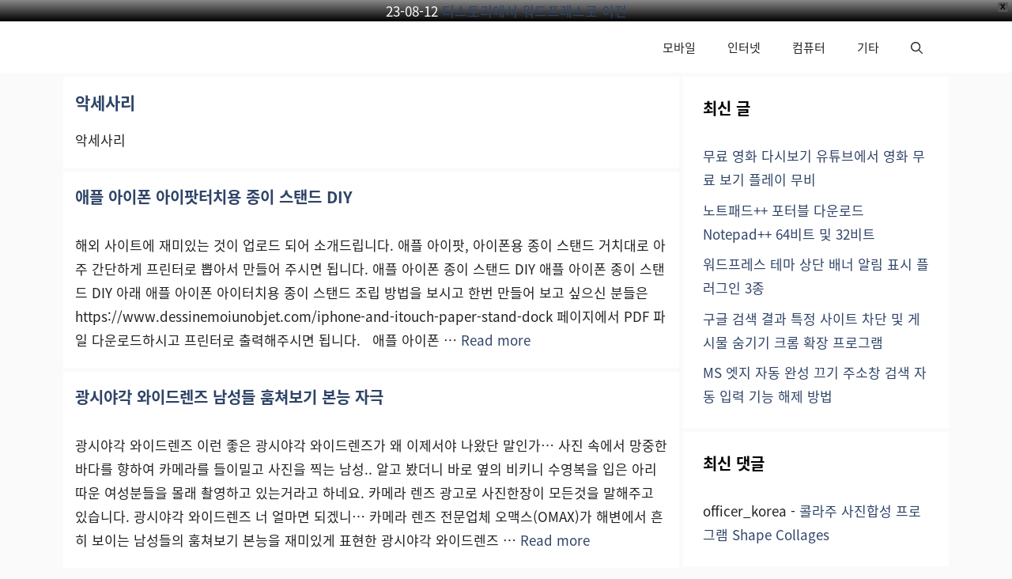

--- FILE ---
content_type: text/html; charset=UTF-8
request_url: https://loved.pe.kr/entry/category/%EB%AA%A8%EB%B0%94%EC%9D%BC/%EC%95%85%EC%84%B8%EC%82%AC%EB%A6%AC/page/18
body_size: 10621
content:
<!DOCTYPE html><html lang="ko-KR" prefix="og: https://ogp.me/ns#"><head><script data-no-optimize="1">var litespeed_docref=sessionStorage.getItem("litespeed_docref");litespeed_docref&&(Object.defineProperty(document,"referrer",{get:function(){return litespeed_docref}}),sessionStorage.removeItem("litespeed_docref"));</script> <meta charset="UTF-8"><meta name="viewport" content="width=device-width, initial-scale=1"><title>악세사리 - 인터넷 이야기</title><meta name="description" content="악세사리"/><meta name="robots" content="follow, index, max-snippet:-1, max-video-preview:-1, max-image-preview:large"/><link rel="canonical" href="https://loved.pe.kr/entry/category/%eb%aa%a8%eb%b0%94%ec%9d%bc/%ec%95%85%ec%84%b8%ec%82%ac%eb%a6%ac/page/18" /><link rel="prev" href="https://loved.pe.kr/entry/category/%eb%aa%a8%eb%b0%94%ec%9d%bc/%ec%95%85%ec%84%b8%ec%82%ac%eb%a6%ac/page/17" /><meta property="og:locale" content="ko_KR" /><meta property="og:type" content="article" /><meta property="og:title" content="악세사리 - 인터넷 이야기" /><meta property="og:description" content="악세사리" /><meta property="og:url" content="https://loved.pe.kr/entry/category/%eb%aa%a8%eb%b0%94%ec%9d%bc/%ec%95%85%ec%84%b8%ec%82%ac%eb%a6%ac/page/18" /><meta property="og:site_name" content="인터넷 이야기" /><meta name="twitter:card" content="summary_large_image" /><meta name="twitter:title" content="악세사리 - 인터넷 이야기" /><meta name="twitter:description" content="악세사리" /><meta name="twitter:label1" content="글" /><meta name="twitter:data1" content="88" /> <script type="application/ld+json" class="rank-math-schema">{"@context":"https://schema.org","@graph":[{"@type":"Organization","@id":"https://loved.pe.kr/#organization","name":"\uc778\ud130\ub137 \uc774\uc57c\uae30","url":"https://loved.pe.kr"},{"@type":"WebSite","@id":"https://loved.pe.kr/#website","url":"https://loved.pe.kr","name":"\uc778\ud130\ub137 \uc774\uc57c\uae30","alternateName":"\ub7ec\ube0c\ub4dc\uc6f9","publisher":{"@id":"https://loved.pe.kr/#organization"},"inLanguage":"ko-KR"},{"@type":"BreadcrumbList","@id":"https://loved.pe.kr/entry/category/%eb%aa%a8%eb%b0%94%ec%9d%bc/%ec%95%85%ec%84%b8%ec%82%ac%eb%a6%ac/page/18#breadcrumb","itemListElement":[{"@type":"ListItem","position":"1","item":{"@id":"https://loved.pe.kr","name":"Home"}},{"@type":"ListItem","position":"2","item":{"@id":"https://loved.pe.kr/entry/category/%eb%aa%a8%eb%b0%94%ec%9d%bc","name":"\ubaa8\ubc14\uc77c"}},{"@type":"ListItem","position":"3","item":{"@id":"https://loved.pe.kr/entry/category/%eb%aa%a8%eb%b0%94%ec%9d%bc/%ec%95%85%ec%84%b8%ec%82%ac%eb%a6%ac","name":"\uc545\uc138\uc0ac\ub9ac"}}]},{"@type":"CollectionPage","@id":"https://loved.pe.kr/entry/category/%eb%aa%a8%eb%b0%94%ec%9d%bc/%ec%95%85%ec%84%b8%ec%82%ac%eb%a6%ac/page/18#webpage","url":"https://loved.pe.kr/entry/category/%eb%aa%a8%eb%b0%94%ec%9d%bc/%ec%95%85%ec%84%b8%ec%82%ac%eb%a6%ac/page/18","name":"\uc545\uc138\uc0ac\ub9ac - \uc778\ud130\ub137 \uc774\uc57c\uae30","isPartOf":{"@id":"https://loved.pe.kr/#website"},"inLanguage":"ko-KR","breadcrumb":{"@id":"https://loved.pe.kr/entry/category/%eb%aa%a8%eb%b0%94%ec%9d%bc/%ec%95%85%ec%84%b8%ec%82%ac%eb%a6%ac/page/18#breadcrumb"}}]}</script> <link rel='dns-prefetch' href='//www.googletagmanager.com' /><link rel='dns-prefetch' href='//pagead2.googlesyndication.com' /><link rel="alternate" type="application/rss+xml" title="인터넷 이야기 &raquo; 피드" href="https://loved.pe.kr/feed" /><link rel="alternate" type="application/rss+xml" title="인터넷 이야기 &raquo; 댓글 피드" href="https://loved.pe.kr/comments/feed" /><link rel="alternate" type="application/rss+xml" title="인터넷 이야기 &raquo; 악세사리 카테고리 피드" href="https://loved.pe.kr/entry/category/%eb%aa%a8%eb%b0%94%ec%9d%bc/%ec%95%85%ec%84%b8%ec%82%ac%eb%a6%ac/feed" /><link data-optimized="2" rel="stylesheet" href="https://loved.pe.kr/wp-content/litespeed/css/fea8ff69f306fc10c8a69a67581d6bc8.css?ver=575d1" /> <script type="litespeed/javascript" data-src="https://loved.pe.kr/wp-includes/js/jquery/jquery.min.js?ver=3.7.1" id="jquery-core-js"></script> 
 <script type="litespeed/javascript" data-src="https://www.googletagmanager.com/gtag/js?id=GT-NNSK6FV" id="google_gtagjs-js"></script> <script id="google_gtagjs-js-after" type="litespeed/javascript">window.dataLayer=window.dataLayer||[];function gtag(){dataLayer.push(arguments)}
gtag("set","linker",{"domains":["loved.pe.kr"]});gtag("js",new Date());gtag("set","developer_id.dZTNiMT",!0);gtag("config","GT-NNSK6FV")</script> <link rel="https://api.w.org/" href="https://loved.pe.kr/wp-json/" /><link rel="alternate" title="JSON" type="application/json" href="https://loved.pe.kr/wp-json/wp/v2/categories/27" /><link rel="EditURI" type="application/rsd+xml" title="RSD" href="https://loved.pe.kr/xmlrpc.php?rsd" /><meta name="generator" content="WordPress 6.8.3" /><meta name="generator" content="Site Kit by Google 1.162.1" /><meta name="google-adsense-platform-account" content="ca-host-pub-2644536267352236"><meta name="google-adsense-platform-domain" content="sitekit.withgoogle.com"><meta name="naver-site-verification" content="224248f2980e0eb17436e3569e899fd7df610c6f" />
 <script type="litespeed/javascript" data-src="https://pagead2.googlesyndication.com/pagead/js/adsbygoogle.js?client=ca-pub-4322687222111478&amp;host=ca-host-pub-2644536267352236" crossorigin="anonymous"></script> <link rel="icon" href="https://loved.pe.kr/wp-content/uploads/2023/08/cropped-loved.pe_.kr-logo-32x32.png" sizes="32x32" /><link rel="icon" href="https://loved.pe.kr/wp-content/uploads/2023/08/cropped-loved.pe_.kr-logo-192x192.png" sizes="192x192" /><link rel="apple-touch-icon" href="https://loved.pe.kr/wp-content/uploads/2023/08/cropped-loved.pe_.kr-logo-180x180.png" /><meta name="msapplication-TileImage" content="https://loved.pe.kr/wp-content/uploads/2023/08/cropped-loved.pe_.kr-logo-270x270.png" /></head><body class="archive paged category category-27 wp-embed-responsive paged-18 category-paged-18 wp-theme-generatepress wp-child-theme-generatepress-child post-image-below-header post-image-aligned-left sticky-menu-no-transition sticky-enabled both-sticky-menu mobile-header mobile-header-sticky right-sidebar nav-below-header separate-containers header-aligned-left dropdown-hover" itemtype="https://schema.org/Blog" itemscope><div id="wpfront-notification-bar-spacer" class="wpfront-notification-bar-spacer"><div id="wpfront-notification-bar-open-button" aria-label="reopen" role="button" class="wpfront-notification-bar-open-button hidden top wpfront-bottom-shadow"></div><div id="wpfront-notification-bar" class="wpfront-notification-bar wpfront-fixed load top"><div aria-label="close" class="wpfront-close">X</div><table id="wpfront-notification-bar-table" border="0" cellspacing="0" cellpadding="0" role="presentation"><tr><td><div class="wpfront-message wpfront-div">
23-08-12 <a href="https://loved.pe.kr/entry/migration-from-tistory-to-wordpress-completed" target="_blank" rel="nofollow" title="티스토리에서 워드프레스로 이전">티스토리에서 워드프레스로 이전</a></div></td></tr></table></div></div>
<a class="screen-reader-text skip-link" href="#content" title="컨텐츠로 건너뛰기">컨텐츠로 건너뛰기</a><nav id="mobile-header" data-auto-hide-sticky itemtype="https://schema.org/SiteNavigationElement" itemscope class="main-navigation mobile-header-navigation has-branding has-sticky-branding has-menu-bar-items"><div class="inside-navigation grid-container grid-parent"><div class="navigation-branding"><p class="main-title" itemprop="headline">
<a href="https://loved.pe.kr/" rel="home">
인터넷 이야기
</a></p></div>					<button class="menu-toggle" aria-controls="mobile-menu" aria-expanded="false">
<span class="gp-icon icon-menu-bars"><svg viewbox="0 0 512 512" aria-hidden="true" xmlns="http://www.w3.org/2000/svg" width="1em" height="1em"><path d="M0 96c0-13.255 10.745-24 24-24h464c13.255 0 24 10.745 24 24s-10.745 24-24 24H24c-13.255 0-24-10.745-24-24zm0 160c0-13.255 10.745-24 24-24h464c13.255 0 24 10.745 24 24s-10.745 24-24 24H24c-13.255 0-24-10.745-24-24zm0 160c0-13.255 10.745-24 24-24h464c13.255 0 24 10.745 24 24s-10.745 24-24 24H24c-13.255 0-24-10.745-24-24z" /></svg><svg viewbox="0 0 512 512" aria-hidden="true" xmlns="http://www.w3.org/2000/svg" width="1em" height="1em"><path d="M71.029 71.029c9.373-9.372 24.569-9.372 33.942 0L256 222.059l151.029-151.03c9.373-9.372 24.569-9.372 33.942 0 9.372 9.373 9.372 24.569 0 33.942L289.941 256l151.03 151.029c9.372 9.373 9.372 24.569 0 33.942-9.373 9.372-24.569 9.372-33.942 0L256 289.941l-151.029 151.03c-9.373 9.372-24.569 9.372-33.942 0-9.372-9.373-9.372-24.569 0-33.942L222.059 256 71.029 104.971c-9.372-9.373-9.372-24.569 0-33.942z" /></svg></span><span class="screen-reader-text">Menu</span>					</button><div id="mobile-menu" class="main-nav"><ul id="menu-%eb%a9%94%eb%89%b4" class="menu sf-menu"><li id="menu-item-26008" class="menu-item menu-item-type-taxonomy menu-item-object-category current-category-ancestor menu-item-26008"><a href="https://loved.pe.kr/entry/category/%eb%aa%a8%eb%b0%94%ec%9d%bc">모바일</a></li><li id="menu-item-26009" class="menu-item menu-item-type-taxonomy menu-item-object-category menu-item-26009"><a href="https://loved.pe.kr/entry/category/%ec%9d%b8%ed%84%b0%eb%84%b7">인터넷</a></li><li id="menu-item-26010" class="menu-item menu-item-type-taxonomy menu-item-object-category menu-item-26010"><a href="https://loved.pe.kr/entry/category/%ec%bb%b4%ed%93%a8%ed%84%b0">컴퓨터</a></li><li id="menu-item-26011" class="menu-item menu-item-type-taxonomy menu-item-object-category menu-item-26011"><a href="https://loved.pe.kr/entry/category/blah-blah-blah/uncategorized">기타</a></li></ul></div><div class="menu-bar-items">	<span class="menu-bar-item">
<a href="#" role="button" aria-label="검색 열기" aria-haspopup="dialog" aria-controls="gp-search" data-gpmodal-trigger="gp-search"><span class="gp-icon icon-search"><svg viewbox="0 0 512 512" aria-hidden="true" xmlns="http://www.w3.org/2000/svg" width="1em" height="1em"><path fill-rule="evenodd" clip-rule="evenodd" d="M208 48c-88.366 0-160 71.634-160 160s71.634 160 160 160 160-71.634 160-160S296.366 48 208 48zM0 208C0 93.125 93.125 0 208 0s208 93.125 208 208c0 48.741-16.765 93.566-44.843 129.024l133.826 134.018c9.366 9.379 9.355 24.575-.025 33.941-9.379 9.366-24.575 9.355-33.941-.025L337.238 370.987C301.747 399.167 256.839 416 208 416 93.125 416 0 322.875 0 208z" /></svg><svg viewbox="0 0 512 512" aria-hidden="true" xmlns="http://www.w3.org/2000/svg" width="1em" height="1em"><path d="M71.029 71.029c9.373-9.372 24.569-9.372 33.942 0L256 222.059l151.029-151.03c9.373-9.372 24.569-9.372 33.942 0 9.372 9.373 9.372 24.569 0 33.942L289.941 256l151.03 151.029c9.372 9.373 9.372 24.569 0 33.942-9.373 9.372-24.569 9.372-33.942 0L256 289.941l-151.029 151.03c-9.373 9.372-24.569 9.372-33.942 0-9.372-9.373-9.372-24.569 0-33.942L222.059 256 71.029 104.971c-9.372-9.373-9.372-24.569 0-33.942z" /></svg></span></a>
</span></div></div></nav><nav class="main-navigation nav-align-right has-menu-bar-items sub-menu-right" id="site-navigation" aria-label="기본"  itemtype="https://schema.org/SiteNavigationElement" itemscope><div class="inside-navigation grid-container">
<button class="menu-toggle" aria-controls="primary-menu" aria-expanded="false">
<span class="gp-icon icon-menu-bars"><svg viewbox="0 0 512 512" aria-hidden="true" xmlns="http://www.w3.org/2000/svg" width="1em" height="1em"><path d="M0 96c0-13.255 10.745-24 24-24h464c13.255 0 24 10.745 24 24s-10.745 24-24 24H24c-13.255 0-24-10.745-24-24zm0 160c0-13.255 10.745-24 24-24h464c13.255 0 24 10.745 24 24s-10.745 24-24 24H24c-13.255 0-24-10.745-24-24zm0 160c0-13.255 10.745-24 24-24h464c13.255 0 24 10.745 24 24s-10.745 24-24 24H24c-13.255 0-24-10.745-24-24z" /></svg><svg viewbox="0 0 512 512" aria-hidden="true" xmlns="http://www.w3.org/2000/svg" width="1em" height="1em"><path d="M71.029 71.029c9.373-9.372 24.569-9.372 33.942 0L256 222.059l151.029-151.03c9.373-9.372 24.569-9.372 33.942 0 9.372 9.373 9.372 24.569 0 33.942L289.941 256l151.03 151.029c9.372 9.373 9.372 24.569 0 33.942-9.373 9.372-24.569 9.372-33.942 0L256 289.941l-151.029 151.03c-9.373 9.372-24.569 9.372-33.942 0-9.372-9.373-9.372-24.569 0-33.942L222.059 256 71.029 104.971c-9.372-9.373-9.372-24.569 0-33.942z" /></svg></span><span class="screen-reader-text">메뉴</span>				</button><div id="primary-menu" class="main-nav"><ul id="menu-%eb%a9%94%eb%89%b4-1" class="menu sf-menu"><li class="menu-item menu-item-type-taxonomy menu-item-object-category current-category-ancestor menu-item-26008"><a href="https://loved.pe.kr/entry/category/%eb%aa%a8%eb%b0%94%ec%9d%bc">모바일</a></li><li class="menu-item menu-item-type-taxonomy menu-item-object-category menu-item-26009"><a href="https://loved.pe.kr/entry/category/%ec%9d%b8%ed%84%b0%eb%84%b7">인터넷</a></li><li class="menu-item menu-item-type-taxonomy menu-item-object-category menu-item-26010"><a href="https://loved.pe.kr/entry/category/%ec%bb%b4%ed%93%a8%ed%84%b0">컴퓨터</a></li><li class="menu-item menu-item-type-taxonomy menu-item-object-category menu-item-26011"><a href="https://loved.pe.kr/entry/category/blah-blah-blah/uncategorized">기타</a></li></ul></div><div class="menu-bar-items">	<span class="menu-bar-item">
<a href="#" role="button" aria-label="검색 열기" aria-haspopup="dialog" aria-controls="gp-search" data-gpmodal-trigger="gp-search"><span class="gp-icon icon-search"><svg viewbox="0 0 512 512" aria-hidden="true" xmlns="http://www.w3.org/2000/svg" width="1em" height="1em"><path fill-rule="evenodd" clip-rule="evenodd" d="M208 48c-88.366 0-160 71.634-160 160s71.634 160 160 160 160-71.634 160-160S296.366 48 208 48zM0 208C0 93.125 93.125 0 208 0s208 93.125 208 208c0 48.741-16.765 93.566-44.843 129.024l133.826 134.018c9.366 9.379 9.355 24.575-.025 33.941-9.379 9.366-24.575 9.355-33.941-.025L337.238 370.987C301.747 399.167 256.839 416 208 416 93.125 416 0 322.875 0 208z" /></svg><svg viewbox="0 0 512 512" aria-hidden="true" xmlns="http://www.w3.org/2000/svg" width="1em" height="1em"><path d="M71.029 71.029c9.373-9.372 24.569-9.372 33.942 0L256 222.059l151.029-151.03c9.373-9.372 24.569-9.372 33.942 0 9.372 9.373 9.372 24.569 0 33.942L289.941 256l151.03 151.029c9.372 9.373 9.372 24.569 0 33.942-9.373 9.372-24.569 9.372-33.942 0L256 289.941l-151.029 151.03c-9.373 9.372-24.569 9.372-33.942 0-9.372-9.373-9.372-24.569 0-33.942L222.059 256 71.029 104.971c-9.372-9.373-9.372-24.569 0-33.942z" /></svg></span></a>
</span></div></div></nav><div class="site grid-container container hfeed" id="page"><div class="site-content" id="content"><div class="content-area" id="primary"><main class="site-main" id="main"><header class="page-header" aria-label="페이지"><h1 class="page-title">
악세사리</h1><div class="taxonomy-description"><p>악세사리</p></div></header><article id="post-528" class="post-528 post type-post status-publish format-standard has-post-thumbnail hentry category-27" itemtype="https://schema.org/CreativeWork" itemscope><div class="inside-article"><header class="entry-header"><h2 class="entry-title" itemprop="headline"><a href="https://loved.pe.kr/entry/iphone-and-itouch-paper-stand" rel="bookmark">애플 아이폰 아이팟터치용 종이 스탠드 DIY</a></h2></header><div class="post-image">
<a href="https://loved.pe.kr/entry/iphone-and-itouch-paper-stand">
</a></div><div class="entry-summary" itemprop="text"><p>해외 사이트에 재미있는 것이 업로드 되어 소개드립니다. 애플 아이팟, 아이폰용 종이 스탠드 거치대로 아주 간단하게 프린터로 뽑아서 만들어 주시면 됩니다. 애플 아이폰 종이 스탠드 DIY 애플 아이폰 종이 스탠드 DIY 아래 애플 아이폰 아이터치용 종이 스탠드 조립 방법을 보시고 한번 만들어 보고 싶으신 분들은 https://www.dessinemoiunobjet.com/iphone-and-itouch-paper-stand-dock 페이지에서 PDF 파일 다운로드하시고 프린터로 출력해주시면 됩니다.   애플 아이폰 &#8230; <a title="애플 아이폰 아이팟터치용 종이 스탠드 DIY" class="read-more" href="https://loved.pe.kr/entry/iphone-and-itouch-paper-stand" aria-label="애플 아이폰 아이팟터치용 종이 스탠드 DIY에 대해 더 자세히 알아보세요">Read more</a></p></div></div></article><article id="post-453" class="post-453 post type-post status-publish format-standard has-post-thumbnail hentry category-27" itemtype="https://schema.org/CreativeWork" itemscope><div class="inside-article"><header class="entry-header"><h2 class="entry-title" itemprop="headline"><a href="https://loved.pe.kr/entry/omax-wide-lens" rel="bookmark">광시야각 와이드렌즈 남성들 훔쳐보기 본능 자극</a></h2></header><div class="post-image">
<a href="https://loved.pe.kr/entry/omax-wide-lens">
</a></div><div class="entry-summary" itemprop="text"><p>광시야각 와이드렌즈 이런 좋은 광시야각 와이드렌즈가 왜 이제서야 나왔단 말인가&#8230; 사진 속에서 망중한 바다를 향하여 카메라를 들이밀고 사진을 찍는 남성.. 알고 봤더니 바로 옆의 비키니 수영복을 입은 아리따운 여성분들을 몰래 촬영하고 있는거라고 하네요. 카메라 렌즈 광고로 사진한장이 모든것을 말해주고 있습니다. 광시야각 와이드렌즈 너 얼마면 되겠니&#8230; 카메라 렌즈 전문업체 오맥스(OMAX)가 해변에서 흔히 보이는 남성들의 훔쳐보기 본능을 재미있게 표현한 광시야각 와이드렌즈 &#8230; <a title="광시야각 와이드렌즈 남성들 훔쳐보기 본능 자극" class="read-more" href="https://loved.pe.kr/entry/omax-wide-lens" aria-label="광시야각 와이드렌즈 남성들 훔쳐보기 본능 자극에 대해 더 자세히 알아보세요">Read more</a></p></div></div></article><article id="post-364" class="post-364 post type-post status-publish format-standard has-post-thumbnail hentry category-27" itemtype="https://schema.org/CreativeWork" itemscope><div class="inside-article"><header class="entry-header"><h2 class="entry-title" itemprop="headline"><a href="https://loved.pe.kr/entry/how-to-make-a-solar-ipodiphone-charger-aka-might" rel="bookmark">아이폰, 아이팟 태양열 충전기도 있네요</a></h2></header><div class="post-image">
<a href="https://loved.pe.kr/entry/how-to-make-a-solar-ipodiphone-charger-aka-might">
</a></div><div class="entry-summary" itemprop="text"><p>아이폰 출시 떡밥 애플 아이폰 3G, 3GS 국내에 출신 된다고 하더니 아직도 출시 소식이 없습니다. 계속 떡밥만 나오고 실체는 보지도 못했으니 궁금해 미칠것 같네요. 외국의 블로그, 포럼 등을 보면 아이폰에 관련된 포스트가 상당히 많은데요. 모두 그림의 떡으로만 보이니 애플 아이폰 3G, 3GS 일단 뭐든 빨리좀 출시 좀 해주세요.. 네~~~ 외국 블로그의 포스트 중 가장 신기하게 눈에 띄었던건 바로 &#8230; <a title="아이폰, 아이팟 태양열 충전기도 있네요" class="read-more" href="https://loved.pe.kr/entry/how-to-make-a-solar-ipodiphone-charger-aka-might" aria-label="아이폰, 아이팟 태양열 충전기도 있네요에 대해 더 자세히 알아보세요">Read more</a></p></div></div></article><nav id="nav-below" class="paging-navigation" aria-label="아카이브 페이지"><div class="nav-next">
<span class="gp-icon icon-arrow"><svg viewbox="0 0 330 512" aria-hidden="true" xmlns="http://www.w3.org/2000/svg" width="1em" height="1em"><path d="M305.913 197.085c0 2.266-1.133 4.815-2.833 6.514L171.087 335.593c-1.7 1.7-4.249 2.832-6.515 2.832s-4.815-1.133-6.515-2.832L26.064 203.599c-1.7-1.7-2.832-4.248-2.832-6.514s1.132-4.816 2.832-6.515l14.162-14.163c1.7-1.699 3.966-2.832 6.515-2.832 2.266 0 4.815 1.133 6.515 2.832l111.316 111.317 111.316-111.317c1.7-1.699 4.249-2.832 6.515-2.832s4.815 1.133 6.515 2.832l14.162 14.163c1.7 1.7 2.833 4.249 2.833 6.515z" /></svg></span>						<span class="next" title="다음"><a href="https://loved.pe.kr/entry/category/%EB%AA%A8%EB%B0%94%EC%9D%BC/%EC%95%85%EC%84%B8%EC%82%AC%EB%A6%AC/page/17" >새 글</a></span></div><div class="nav-links"><a class="prev page-numbers" href="https://loved.pe.kr/entry/category/%EB%AA%A8%EB%B0%94%EC%9D%BC/%EC%95%85%EC%84%B8%EC%82%AC%EB%A6%AC/page/17"><span aria-hidden="true">&larr;</span> 이전</a>
<a class="page-numbers" href="https://loved.pe.kr/entry/category/%EB%AA%A8%EB%B0%94%EC%9D%BC/%EC%95%85%EC%84%B8%EC%82%AC%EB%A6%AC/"><span class="screen-reader-text">페이지</span>1</a>
<span class="page-numbers dots">&hellip;</span>
<a class="page-numbers" href="https://loved.pe.kr/entry/category/%EB%AA%A8%EB%B0%94%EC%9D%BC/%EC%95%85%EC%84%B8%EC%82%AC%EB%A6%AC/page/17"><span class="screen-reader-text">페이지</span>17</a>
<span aria-current="page" class="page-numbers current"><span class="screen-reader-text">페이지</span>18</span></div></nav></main></div><div class="widget-area sidebar is-right-sidebar" id="right-sidebar"><div class="inside-right-sidebar"><aside id="recent-posts-2" class="widget inner-padding widget_recent_entries"><h2 class="widget-title">최신 글</h2><ul><li>
<a href="https://loved.pe.kr/entry/youtube-playymovie-free-movies">무료 영화 다시보기 유튜브에서 영화 무료 보기 플레이 무비</a></li><li>
<a href="https://loved.pe.kr/entry/notepad-plus-plus-portable">노트패드++ 포터블 다운로드 Notepad++ 64비트 및 32비트</a></li><li>
<a href="https://loved.pe.kr/entry/3-wordpress-notification-bar-plugins">워드프레스 테마 상단 배너 알림 표시 플러그인 3종</a></li><li>
<a href="https://loved.pe.kr/entry/block-specific-domains-in-google-search-results">구글 검색 결과 특정 사이트 차단 및 게시물 숨기기 크롬 확장 프로그램</a></li><li>
<a href="https://loved.pe.kr/entry/turn-off-search-suggestions-in-ms-edge">MS 엣지 자동 완성 끄기 주소창 검색 자동 입력 기능 해제 방법</a></li></ul></aside><aside id="recent-comments-2" class="widget inner-padding widget_recent_comments"><h2 class="widget-title">최신 댓글</h2><ul id="recentcomments"><li class="recentcomments"><span class="comment-author-link">officer_korea</span> - <a href="https://loved.pe.kr/entry/collage-photo-collection#comment-718">콜라주 사진합성 프로그램 Shape Collages</a></li></ul></aside></div></div></div></div><div class="site-footer"><footer class="site-info" aria-label="사이트"  itemtype="https://schema.org/WPFooter" itemscope><div class="inside-site-info grid-container"><div class="copyright-bar">
&copy; 2026 loved.pe.kr</div></div></footer></div> <script type="speculationrules">{"prefetch":[{"source":"document","where":{"and":[{"href_matches":"\/*"},{"not":{"href_matches":["\/wp-*.php","\/wp-admin\/*","\/wp-content\/uploads\/*","\/wp-content\/*","\/wp-content\/plugins\/*","\/wp-content\/themes\/generatepress-child\/*","\/wp-content\/themes\/generatepress\/*","\/*\\?(.+)"]}},{"not":{"selector_matches":"a[rel~=\"nofollow\"]"}},{"not":{"selector_matches":".no-prefetch, .no-prefetch a"}}]},"eagerness":"conservative"}]}</script> <div class="gp-modal gp-search-modal" id="gp-search" role="dialog" aria-modal="true" aria-label="검색"><div class="gp-modal__overlay" tabindex="-1" data-gpmodal-close><div class="gp-modal__container"><form role="search" method="get" class="search-modal-form" action="https://loved.pe.kr/">
<label for="search-modal-input" class="screen-reader-text">검색:</label><div class="search-modal-fields">
<input id="search-modal-input" type="search" class="search-field" placeholder="검색 &hellip;" value="" name="s" />
<button aria-label="검색"><span class="gp-icon icon-search"><svg viewbox="0 0 512 512" aria-hidden="true" xmlns="http://www.w3.org/2000/svg" width="1em" height="1em"><path fill-rule="evenodd" clip-rule="evenodd" d="M208 48c-88.366 0-160 71.634-160 160s71.634 160 160 160 160-71.634 160-160S296.366 48 208 48zM0 208C0 93.125 93.125 0 208 0s208 93.125 208 208c0 48.741-16.765 93.566-44.843 129.024l133.826 134.018c9.366 9.379 9.355 24.575-.025 33.941-9.379 9.366-24.575 9.355-33.941-.025L337.238 370.987C301.747 399.167 256.839 416 208 416 93.125 416 0 322.875 0 208z" /></svg></span></button></div></form></div></div></div><!--[if lte IE 11]> <script src="https://loved.pe.kr/wp-content/themes/generatepress/assets/js/classList.min.js?ver=3.6.0" id="generate-classlist-js"></script> <![endif]--> <script data-no-optimize="1">window.lazyLoadOptions=Object.assign({},{threshold:300},window.lazyLoadOptions||{});!function(t,e){"object"==typeof exports&&"undefined"!=typeof module?module.exports=e():"function"==typeof define&&define.amd?define(e):(t="undefined"!=typeof globalThis?globalThis:t||self).LazyLoad=e()}(this,function(){"use strict";function e(){return(e=Object.assign||function(t){for(var e=1;e<arguments.length;e++){var n,a=arguments[e];for(n in a)Object.prototype.hasOwnProperty.call(a,n)&&(t[n]=a[n])}return t}).apply(this,arguments)}function o(t){return e({},at,t)}function l(t,e){return t.getAttribute(gt+e)}function c(t){return l(t,vt)}function s(t,e){return function(t,e,n){e=gt+e;null!==n?t.setAttribute(e,n):t.removeAttribute(e)}(t,vt,e)}function i(t){return s(t,null),0}function r(t){return null===c(t)}function u(t){return c(t)===_t}function d(t,e,n,a){t&&(void 0===a?void 0===n?t(e):t(e,n):t(e,n,a))}function f(t,e){et?t.classList.add(e):t.className+=(t.className?" ":"")+e}function _(t,e){et?t.classList.remove(e):t.className=t.className.replace(new RegExp("(^|\\s+)"+e+"(\\s+|$)")," ").replace(/^\s+/,"").replace(/\s+$/,"")}function g(t){return t.llTempImage}function v(t,e){!e||(e=e._observer)&&e.unobserve(t)}function b(t,e){t&&(t.loadingCount+=e)}function p(t,e){t&&(t.toLoadCount=e)}function n(t){for(var e,n=[],a=0;e=t.children[a];a+=1)"SOURCE"===e.tagName&&n.push(e);return n}function h(t,e){(t=t.parentNode)&&"PICTURE"===t.tagName&&n(t).forEach(e)}function a(t,e){n(t).forEach(e)}function m(t){return!!t[lt]}function E(t){return t[lt]}function I(t){return delete t[lt]}function y(e,t){var n;m(e)||(n={},t.forEach(function(t){n[t]=e.getAttribute(t)}),e[lt]=n)}function L(a,t){var o;m(a)&&(o=E(a),t.forEach(function(t){var e,n;e=a,(t=o[n=t])?e.setAttribute(n,t):e.removeAttribute(n)}))}function k(t,e,n){f(t,e.class_loading),s(t,st),n&&(b(n,1),d(e.callback_loading,t,n))}function A(t,e,n){n&&t.setAttribute(e,n)}function O(t,e){A(t,rt,l(t,e.data_sizes)),A(t,it,l(t,e.data_srcset)),A(t,ot,l(t,e.data_src))}function w(t,e,n){var a=l(t,e.data_bg_multi),o=l(t,e.data_bg_multi_hidpi);(a=nt&&o?o:a)&&(t.style.backgroundImage=a,n=n,f(t=t,(e=e).class_applied),s(t,dt),n&&(e.unobserve_completed&&v(t,e),d(e.callback_applied,t,n)))}function x(t,e){!e||0<e.loadingCount||0<e.toLoadCount||d(t.callback_finish,e)}function M(t,e,n){t.addEventListener(e,n),t.llEvLisnrs[e]=n}function N(t){return!!t.llEvLisnrs}function z(t){if(N(t)){var e,n,a=t.llEvLisnrs;for(e in a){var o=a[e];n=e,o=o,t.removeEventListener(n,o)}delete t.llEvLisnrs}}function C(t,e,n){var a;delete t.llTempImage,b(n,-1),(a=n)&&--a.toLoadCount,_(t,e.class_loading),e.unobserve_completed&&v(t,n)}function R(i,r,c){var l=g(i)||i;N(l)||function(t,e,n){N(t)||(t.llEvLisnrs={});var a="VIDEO"===t.tagName?"loadeddata":"load";M(t,a,e),M(t,"error",n)}(l,function(t){var e,n,a,o;n=r,a=c,o=u(e=i),C(e,n,a),f(e,n.class_loaded),s(e,ut),d(n.callback_loaded,e,a),o||x(n,a),z(l)},function(t){var e,n,a,o;n=r,a=c,o=u(e=i),C(e,n,a),f(e,n.class_error),s(e,ft),d(n.callback_error,e,a),o||x(n,a),z(l)})}function T(t,e,n){var a,o,i,r,c;t.llTempImage=document.createElement("IMG"),R(t,e,n),m(c=t)||(c[lt]={backgroundImage:c.style.backgroundImage}),i=n,r=l(a=t,(o=e).data_bg),c=l(a,o.data_bg_hidpi),(r=nt&&c?c:r)&&(a.style.backgroundImage='url("'.concat(r,'")'),g(a).setAttribute(ot,r),k(a,o,i)),w(t,e,n)}function G(t,e,n){var a;R(t,e,n),a=e,e=n,(t=Et[(n=t).tagName])&&(t(n,a),k(n,a,e))}function D(t,e,n){var a;a=t,(-1<It.indexOf(a.tagName)?G:T)(t,e,n)}function S(t,e,n){var a;t.setAttribute("loading","lazy"),R(t,e,n),a=e,(e=Et[(n=t).tagName])&&e(n,a),s(t,_t)}function V(t){t.removeAttribute(ot),t.removeAttribute(it),t.removeAttribute(rt)}function j(t){h(t,function(t){L(t,mt)}),L(t,mt)}function F(t){var e;(e=yt[t.tagName])?e(t):m(e=t)&&(t=E(e),e.style.backgroundImage=t.backgroundImage)}function P(t,e){var n;F(t),n=e,r(e=t)||u(e)||(_(e,n.class_entered),_(e,n.class_exited),_(e,n.class_applied),_(e,n.class_loading),_(e,n.class_loaded),_(e,n.class_error)),i(t),I(t)}function U(t,e,n,a){var o;n.cancel_on_exit&&(c(t)!==st||"IMG"===t.tagName&&(z(t),h(o=t,function(t){V(t)}),V(o),j(t),_(t,n.class_loading),b(a,-1),i(t),d(n.callback_cancel,t,e,a)))}function $(t,e,n,a){var o,i,r=(i=t,0<=bt.indexOf(c(i)));s(t,"entered"),f(t,n.class_entered),_(t,n.class_exited),o=t,i=a,n.unobserve_entered&&v(o,i),d(n.callback_enter,t,e,a),r||D(t,n,a)}function q(t){return t.use_native&&"loading"in HTMLImageElement.prototype}function H(t,o,i){t.forEach(function(t){return(a=t).isIntersecting||0<a.intersectionRatio?$(t.target,t,o,i):(e=t.target,n=t,a=o,t=i,void(r(e)||(f(e,a.class_exited),U(e,n,a,t),d(a.callback_exit,e,n,t))));var e,n,a})}function B(e,n){var t;tt&&!q(e)&&(n._observer=new IntersectionObserver(function(t){H(t,e,n)},{root:(t=e).container===document?null:t.container,rootMargin:t.thresholds||t.threshold+"px"}))}function J(t){return Array.prototype.slice.call(t)}function K(t){return t.container.querySelectorAll(t.elements_selector)}function Q(t){return c(t)===ft}function W(t,e){return e=t||K(e),J(e).filter(r)}function X(e,t){var n;(n=K(e),J(n).filter(Q)).forEach(function(t){_(t,e.class_error),i(t)}),t.update()}function t(t,e){var n,a,t=o(t);this._settings=t,this.loadingCount=0,B(t,this),n=t,a=this,Y&&window.addEventListener("online",function(){X(n,a)}),this.update(e)}var Y="undefined"!=typeof window,Z=Y&&!("onscroll"in window)||"undefined"!=typeof navigator&&/(gle|ing|ro)bot|crawl|spider/i.test(navigator.userAgent),tt=Y&&"IntersectionObserver"in window,et=Y&&"classList"in document.createElement("p"),nt=Y&&1<window.devicePixelRatio,at={elements_selector:".lazy",container:Z||Y?document:null,threshold:300,thresholds:null,data_src:"src",data_srcset:"srcset",data_sizes:"sizes",data_bg:"bg",data_bg_hidpi:"bg-hidpi",data_bg_multi:"bg-multi",data_bg_multi_hidpi:"bg-multi-hidpi",data_poster:"poster",class_applied:"applied",class_loading:"litespeed-loading",class_loaded:"litespeed-loaded",class_error:"error",class_entered:"entered",class_exited:"exited",unobserve_completed:!0,unobserve_entered:!1,cancel_on_exit:!0,callback_enter:null,callback_exit:null,callback_applied:null,callback_loading:null,callback_loaded:null,callback_error:null,callback_finish:null,callback_cancel:null,use_native:!1},ot="src",it="srcset",rt="sizes",ct="poster",lt="llOriginalAttrs",st="loading",ut="loaded",dt="applied",ft="error",_t="native",gt="data-",vt="ll-status",bt=[st,ut,dt,ft],pt=[ot],ht=[ot,ct],mt=[ot,it,rt],Et={IMG:function(t,e){h(t,function(t){y(t,mt),O(t,e)}),y(t,mt),O(t,e)},IFRAME:function(t,e){y(t,pt),A(t,ot,l(t,e.data_src))},VIDEO:function(t,e){a(t,function(t){y(t,pt),A(t,ot,l(t,e.data_src))}),y(t,ht),A(t,ct,l(t,e.data_poster)),A(t,ot,l(t,e.data_src)),t.load()}},It=["IMG","IFRAME","VIDEO"],yt={IMG:j,IFRAME:function(t){L(t,pt)},VIDEO:function(t){a(t,function(t){L(t,pt)}),L(t,ht),t.load()}},Lt=["IMG","IFRAME","VIDEO"];return t.prototype={update:function(t){var e,n,a,o=this._settings,i=W(t,o);{if(p(this,i.length),!Z&&tt)return q(o)?(e=o,n=this,i.forEach(function(t){-1!==Lt.indexOf(t.tagName)&&S(t,e,n)}),void p(n,0)):(t=this._observer,o=i,t.disconnect(),a=t,void o.forEach(function(t){a.observe(t)}));this.loadAll(i)}},destroy:function(){this._observer&&this._observer.disconnect(),K(this._settings).forEach(function(t){I(t)}),delete this._observer,delete this._settings,delete this.loadingCount,delete this.toLoadCount},loadAll:function(t){var e=this,n=this._settings;W(t,n).forEach(function(t){v(t,e),D(t,n,e)})},restoreAll:function(){var e=this._settings;K(e).forEach(function(t){P(t,e)})}},t.load=function(t,e){e=o(e);D(t,e)},t.resetStatus=function(t){i(t)},t}),function(t,e){"use strict";function n(){e.body.classList.add("litespeed_lazyloaded")}function a(){console.log("[LiteSpeed] Start Lazy Load"),o=new LazyLoad(Object.assign({},t.lazyLoadOptions||{},{elements_selector:"[data-lazyloaded]",callback_finish:n})),i=function(){o.update()},t.MutationObserver&&new MutationObserver(i).observe(e.documentElement,{childList:!0,subtree:!0,attributes:!0})}var o,i;t.addEventListener?t.addEventListener("load",a,!1):t.attachEvent("onload",a)}(window,document);</script><script data-no-optimize="1">window.litespeed_ui_events=window.litespeed_ui_events||["mouseover","click","keydown","wheel","touchmove","touchstart"];var urlCreator=window.URL||window.webkitURL;function litespeed_load_delayed_js_force(){console.log("[LiteSpeed] Start Load JS Delayed"),litespeed_ui_events.forEach(e=>{window.removeEventListener(e,litespeed_load_delayed_js_force,{passive:!0})}),document.querySelectorAll("iframe[data-litespeed-src]").forEach(e=>{e.setAttribute("src",e.getAttribute("data-litespeed-src"))}),"loading"==document.readyState?window.addEventListener("DOMContentLoaded",litespeed_load_delayed_js):litespeed_load_delayed_js()}litespeed_ui_events.forEach(e=>{window.addEventListener(e,litespeed_load_delayed_js_force,{passive:!0})});async function litespeed_load_delayed_js(){let t=[];for(var d in document.querySelectorAll('script[type="litespeed/javascript"]').forEach(e=>{t.push(e)}),t)await new Promise(e=>litespeed_load_one(t[d],e));document.dispatchEvent(new Event("DOMContentLiteSpeedLoaded")),window.dispatchEvent(new Event("DOMContentLiteSpeedLoaded"))}function litespeed_load_one(t,e){console.log("[LiteSpeed] Load ",t);var d=document.createElement("script");d.addEventListener("load",e),d.addEventListener("error",e),t.getAttributeNames().forEach(e=>{"type"!=e&&d.setAttribute("data-src"==e?"src":e,t.getAttribute(e))});let a=!(d.type="text/javascript");!d.src&&t.textContent&&(d.src=litespeed_inline2src(t.textContent),a=!0),t.after(d),t.remove(),a&&e()}function litespeed_inline2src(t){try{var d=urlCreator.createObjectURL(new Blob([t.replace(/^(?:<!--)?(.*?)(?:-->)?$/gm,"$1")],{type:"text/javascript"}))}catch(e){d="data:text/javascript;base64,"+btoa(t.replace(/^(?:<!--)?(.*?)(?:-->)?$/gm,"$1"))}return d}</script><script data-no-optimize="1">var litespeed_vary=document.cookie.replace(/(?:(?:^|.*;\s*)_lscache_vary\s*\=\s*([^;]*).*$)|^.*$/,"");litespeed_vary||fetch("/wp-content/plugins/litespeed-cache/guest.vary.php",{method:"POST",cache:"no-cache",redirect:"follow"}).then(e=>e.json()).then(e=>{console.log(e),e.hasOwnProperty("reload")&&"yes"==e.reload&&(sessionStorage.setItem("litespeed_docref",document.referrer),window.location.reload(!0))});</script><script data-optimized="1" type="litespeed/javascript" data-src="https://loved.pe.kr/wp-content/litespeed/js/03ebe6e330765e6f2193c42bc78b1bdd.js?ver=575d1"></script></body></html>
<!-- Page optimized by LiteSpeed Cache @2026-01-25 23:46:05 -->

<!-- Page supported by LiteSpeed Cache 7.5.0.1 on 2026-01-25 23:46:05 -->
<!-- Guest Mode -->
<!-- QUIC.cloud UCSS in queue -->